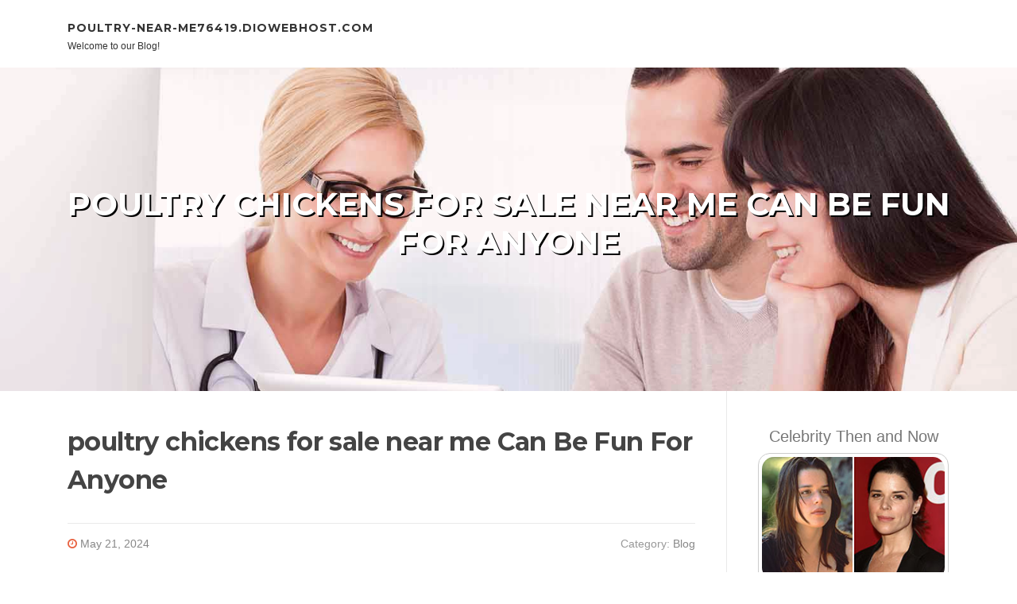

--- FILE ---
content_type: text/html; charset=UTF-8
request_url: https://poultry-near-me76419.diowebhost.com/82321918/poultry-chickens-for-sale-near-me-can-be-fun-for-anyone
body_size: 5393
content:
<!DOCTYPE html>
<html lang="en-US"><head>
<meta charset="UTF-8">
<meta name="viewport" content="width=device-width, initial-scale=1">
<title>poultry chickens for sale near me Can Be Fun For Anyone</title>

<script type="text/javascript" src="https://cdnjs.cloudflare.com/ajax/libs/jquery/3.3.1/jquery.min.js"></script>
<script type="text/javascript" src="https://media.diowebhost.com/blog/blog.js"></script>

<link rel="stylesheet" id="screenr-fonts-css" href="https://fonts.googleapis.com/css?family=Open%2BSans%3A400%2C300%2C300italic%2C400italic%2C600%2C600italic%2C700%2C700italic%7CMontserrat%3A400%2C700&amp;subset=latin%2Clatin-ext" type="text/css" media="all">
<link rel="stylesheet" href="https://cdnjs.cloudflare.com/ajax/libs/font-awesome/4.6.3/css/font-awesome.min.css">
<link rel="stylesheet" href="https://cdnjs.cloudflare.com/ajax/libs/twitter-bootstrap/4.0.0-alpha/css/bootstrap.min.css">
<link rel="stylesheet" id="screenr-style-css" href="https://media.diowebhost.com/blog/images/style.css" type="text/css" media="all">

<link href="https://media.diowebhost.com/favicon.ico" rel="shortcut icon" />

<link rel="canonical" href="https://poultry-near-me76419.diowebhost.com/82321918/poultry-chickens-for-sale-near-me-can-be-fun-for-anyone" />
<style type="text/css">@media (min-width: 1200px) {.container {max-width:1140px}}  </style>
</head>

<body class="single single-post postid-4 single-format-standard has-site-title has-site-tagline header-layout-fixed">
<div id="page" class="site"> <a class="skip-link screen-reader-text" href="#content">Skip to content</a>
  <header id="masthead" class="site-header" role="banner">
    <div class="container">
      <div class="site-branding">
        <p class="site-title"><a href="/" style="font-size: 14px;">poultry-near-me76419.diowebhost.com</a></p>
        <p class="site-description">Welcome to our Blog!</p>
      </div>
     
    </div>
  </header>
  <section id="page-header-cover" class="section-slider swiper-slider fixed has-image">
    <div class="swiper-container swiper-container-horizontal" data-autoplay="0" style="top: 0px;">
      <div class="swiper-wrapper">
        <div class="swiper-slide slide-align-center activated swiper-slide-active" style="background-image: url('https://media.diowebhost.com/blog/images/img07.jpg'); ">
          <div class="swiper-slide-intro" style="opacity: 1;">
            <div class="swiper-intro-inner" style="padding-top: 13%; padding-bottom: 13%; margin-top: 0px;">
              <h2 class="swiper-slide-heading">poultry chickens for sale near me Can Be Fun For Anyone</h2>
            </div>
          </div>
          <div class="overlay" style="opacity: 0.45;"></div>
        </div>
      </div>
    </div>
  </section>
  <div id="content" class="site-content">
    <div id="content-inside" class="container right-sidebar">
<div id="primary" class="content-area">
<main id="main" class="site-main" role="main">
   
<article class="post type-post status-publish format-standard hentry category-uncategorized">
  <header class="entry-header">
    <h1 class="entry-title">
      poultry chickens for sale near me Can Be Fun For Anyone    </h1>
    <div class="entry-meta"> <span class="posted-on"><i aria-hidden="true" class="fa fa-clock-o"></i>
    <a href="#" rel="bookmark"><time class="entry-date published updated">May 21, 2024</time></a>
    </span><span class="meta-cate">Category: <a href="#">Blog</a></span> </div>
  </header>

  <div class="entry-content">
<img width="560" src="https://vinocreekacres.com/wp-content/uploads/2023/09/pexels-alison-burrell-195226-scaled.jpg" /><br><br>Considering the fact that their domestication, a lot of breeds of chickens are already proven, but excluding the white Leghorn, most industrial birds are of hybrid origin.[eighteen] In about 1800, chickens started to be saved on a larger scale, and present day significant-output poultry farms were being current in the United Kingdom from around 1920 and have become established in The usa shortly after the next Earth War. Because of the mid-20th century, the poultry meat-making business was of greater importance in comparison to the egg-laying industry.<br><br>It is easy to repurpose an existing outbuilding for just a chicken dwelling, and if it's in your backyard, ornamental layout components may very well be ideal.<br><br>Chickens are gregarious birds and live jointly as a flock. Chickens Possess a communal method of the incubation of eggs and boosting of young. Person chickens in the flock will dominate others, setting up a ‘pecking order’, with dominant people getting precedence for use of meals and nesting areas.<br><br>Poultry farming can be carried out on a small scale in backyard settings or on a significant commercial scale in specialised facilities.<br><br>A variety of bird attributes, true or imagined, have led to their symbolic use in language as in art. Aesop’s fables abound in bird people. The Physiologus<br><br>The Phoenix is an elegant chicken breed, renowned for its extraordinarily prolonged, flowing tail feathers which can reach a number of feet in length.<br><br>The supply of the Dixie Chicks' professional results in the course of this time came from different elements: they wrote or co-wrote about fifty percent on the tracks on Wide Open Spaces and Fly; their mixture of bluegrass, mainstream place music, blues, and pop music appealed to a wide spectrum of file buyers, and where the Girls experienced once dressed as "cowgirls" with Lynch, their dress was now more modern.[1]<br><br>During this segment, We're going to explore the widespread ailments that affect poultry and focus on preventive measures and therapy solutions.<br><br>Chickens are experienced for these demonstrates and they are cleaned quite nicely and supplied manicures also. The chicken breeders are highlighted on the reveals likewise. It’s a Show of lovely birds.<br><br>A waterer. Pet bowls or kitchen pans are risky mainly because chicks can fall inside of and drown, get chilled, or poop inside of. Buy a waterer designed for boosting toddler chicks, either online or at a feed retailer. Look at introducing cleanse marbles to the reservoir in the course of the initially <a href="https://edwinkpbhi.blazingblog.com/26623578/the-fact-about-buy-chickens-from-farm-that-no-one-is-suggesting">chicken poultry</a> 7 days to stay away from accidents.<br><br>Samuel Ansah is often a seasoned agriculture Skilled with above a decade of working experience looking into, sharing, and publishing news and thoughts. He is passionate about using his awareness that can help farmers and also other agriculture stakeholders make knowledgeable decisions.<br><br>Chickens have a terrific usefulness to individuals. Chickens can be saved as pets, for breeding, egg laying along with a foodstuff product or service. You will find a number of breeds that arrive in a number of colours. They are commonly farmed all over the world.<br><br>It’s a non-sitting breed and is also mainly held for exhibition and ornamental uses. <a href="https://spencerykucj.tusblogos.com/26568916/5-tips-about-fresh-chickens-you-can-use-today">ROYAL PALM TURKEY</a> Their welcoming and quiet temperament tends to make them a well known choice for backyard flocks.<br><br>Chicks are fed a large-protein starter food plan from before long right after hatching till 6 to 8 weeks of age. They can be then switched to a <a href="https://poultry-farming91222.blog2freedom.com/26573867/considerations-to-know-about-fresh-chickens-for-sale-around-me">PLYMOUTH ROCK</a> finisher or developer diet plan with a lot more Vitality than protein.  </div>
  
  <footer class="entry-footer">
  <a href="https://remove.backlinks.live" target="_blank"><span class="meta-nav"></span>Report this page</a>
  </footer>
</article>

<div class="mfp-hide"><a href="https://tiffanylyoc250657.diowebhost.com/94805473/a-wall-of-defense-the-art-of-goalkeeping">1</a><a href="https://caralrdb796793.diowebhost.com/94805472/queenstown-property-management-experts-sarah-pewhairangi">2</a><a href="https://jeffreywlyk94703.diowebhost.com/94805471/comment-vendre-votre-voiture-rapidement">3</a><a href="https://rivernoljg.diowebhost.com/94805470/betting-on-judi-slot-on-line">4</a><a href="https://roofing-in-orlando-fl59258.diowebhost.com/94805469/an-unbiased-view-of-marketing">5</a><a href="https://the-rise-of-niche-dating66543.diowebhost.com/94805468/5-tips-about-the-rise-of-niche-dating-apps-you-can-use-today">6</a><a href="https://caidenccyj555544.diowebhost.com/94805467/link-tải-chính-chủ-2026">7</a><a href="https://josuejqqr867851.diowebhost.com/94805466/personal-injury-attorney-in-yonkers-ny">8</a><a href="https://iwankuyw282976.diowebhost.com/94805465/managing-opioid-prescribing-in-the-uk">9</a><a href="https://lilydzta046259.diowebhost.com/94805464/أشواق-عربية-حية">10</a><a href="https://janewdnx740018.diowebhost.com/94805463/hiring-a-reputable-miami-criminal-defense-attorney">11</a><a href="https://joyceivxu160700.diowebhost.com/94805462/ssc-stenographer-syllabus-pdf-download-latest-exam-pattern-syllabus">12</a><a href="https://phoenixmmgr912473.diowebhost.com/94805461/platform-agen69-akses-mudah-daftar-login">13</a><a href="https://manuelwdqzj.diowebhost.com/94805460/b-explore-the-best-b-model-shops-b-for-enthusiasts-at-geoff-s-model-shop-b">14</a><a href="https://jordanolder99001.diowebhost.com/94805459/who-was-pele-no-further-a-mystery">15</a></div>

<div id="comments" class="comments-area">
  <div id="respond" class="comment-respond">
    <h3 id="reply-title" class="comment-reply-title">Leave a Reply <small><a rel="nofollow" id="cancel-comment-reply-link" href="#respond" style="display:none;">Cancel reply</a></small></h3>
    <form action="" method="post" id="commentform" class="comment-form" novalidate>
      <p class="comment-notes"><span id="email-notes">Your email address will not be published.</span> Required fields are marked <span class="required">*</span></p>
      <p class="comment-form-comment">
        <label for="comment">Comment</label>
        <textarea id="comment" name="comment" cols="45" rows="8" maxlength="65525" aria-required="true" required></textarea>
      </p>
      <p class="comment-form-author">
        <label for="author">Name <span class="required">*</span></label>
        <input id="author" name="author" type="text" value="" size="30" maxlength="245" aria-required="true" required="required">
      </p>
      <p class="comment-form-email">
        <label for="email">Email <span class="required">*</span></label>
        <input id="email" name="email" type="email" value="" size="30" maxlength="100" aria-describedby="email-notes" aria-required="true" required="required">
      </p>
      <p class="comment-form-url">
        <label for="url">Website</label>
        <input id="url" name="url" type="url" value="" size="30" maxlength="200">
      </p>
      <p class="form-submit">
        <input name="submit" type="submit" id="submit" class="submit" value="Post Comment">
        <input type="hidden" name="comment_post_ID" value="4" id="comment_post_ID">
        <input type="hidden" name="comment_parent" id="comment_parent" value="0">
      </p>
    </form>
  </div>
 
</div></main>
</div>

<div id="secondary" class="widget-area sidebar" role="complementary">
<section id="search-2" class="widget widget_search">
  <form role="search" method="get" class="search-form" action="">
    <label> <span class="screen-reader-text">Search for:</span>
      <input type="search" class="search-field" placeholder="Search …" value="" name="s">
    </label>
    <input type="submit" class="search-submit" value="Search">
  </form>
</section>
<section id="recent-posts-2" class="widget widget_recent_entries">
  <h2 class="widget-title">Links</h2>
  <ul>
    <li><a href="https://diowebhost.com/login">Log in</a></li>
    <li><a href="/">Homepage</a></li>
    <li><a href="https://diowebhost.com">Start page</a></li>
    <li><a href="https://diowebhost.com/signup">Start your own blog</a></li>
    <li><a href="https://diowebhost.com/signup">Start your own blog</a></li>
    <li><a href="https://remove.backlinks.live" target="_blank">Report this page</a></li>
  </ul>
</section>
<section id="recent-comments-2" class="widget widget_recent_comments">
  <h2 class="widget-title">Visitors</h2>
  <ul id="recentcomments">
    <li class="recentcomments">621 Visitors</li>
  </ul>
</section>
<section id="archives-2" class="widget widget_archive">
  <h2 class="widget-title">Archives</h2>
  <ul>
    <li><a href="/">2026</a></li>
  </ul>
</section>
<section id="categories-2" class="widget widget_categories">
  <h2 class="widget-title">Categories</h2>
  <ul>
    <li class="cat-item cat-item-1"><a href="#">Blog</a> </li>
  </ul>
</section>
<section id="meta-2" class="widget widget_meta">
  <h2 class="widget-title">Meta</h2>
  <ul>
    <li><a href="https://diowebhost.com/login">Log in</a></li>
    <li><a href="#">Entries <abbr title="Really Simple Syndication">RSS</abbr></a></li>
    <li><a href="#">Comments <abbr title="Really Simple Syndication">RSS</abbr></a></li>
    <li><a href="#">WordPress</a></li>
  </ul>
  <span style="width:100px; display:none; height:100px; "><a href="https://diowebhost.com/new-posts?1">1</a><a href="https://diowebhost.com/new-posts?2">2</a><a href="https://diowebhost.com/new-posts?3">3</a><a href="https://diowebhost.com/new-posts?4">4</a><a href="https://diowebhost.com/new-posts?5">5</a></span>
  <span style="display: none;"><a href="https://diowebhost.com/forum">forum</a></span>
</section>
</div>
      
    </div>
  </div>
  
<footer id="colophon" class="site-footer">
<div class=" site-info">
  <div class="container">
    <div class="site-copyright"> Copyright © 2026 <a href="https://diowebhost.com" rel="home">diowebhost.com</a>. All Rights Reserved. </div>
    <div class="theme-info"> <a href="https://diowebhost.com/contact" style="margin-right:50px;">Contact Us</a> Theme by FameThemes</div>
  </div>
</div>
</footer>
</div>

<script defer src="https://static.cloudflareinsights.com/beacon.min.js/vcd15cbe7772f49c399c6a5babf22c1241717689176015" integrity="sha512-ZpsOmlRQV6y907TI0dKBHq9Md29nnaEIPlkf84rnaERnq6zvWvPUqr2ft8M1aS28oN72PdrCzSjY4U6VaAw1EQ==" data-cf-beacon='{"version":"2024.11.0","token":"b3f8d2aefcd848db82d789a83830968c","r":1,"server_timing":{"name":{"cfCacheStatus":true,"cfEdge":true,"cfExtPri":true,"cfL4":true,"cfOrigin":true,"cfSpeedBrain":true},"location_startswith":null}}' crossorigin="anonymous"></script>
</body>
</html>